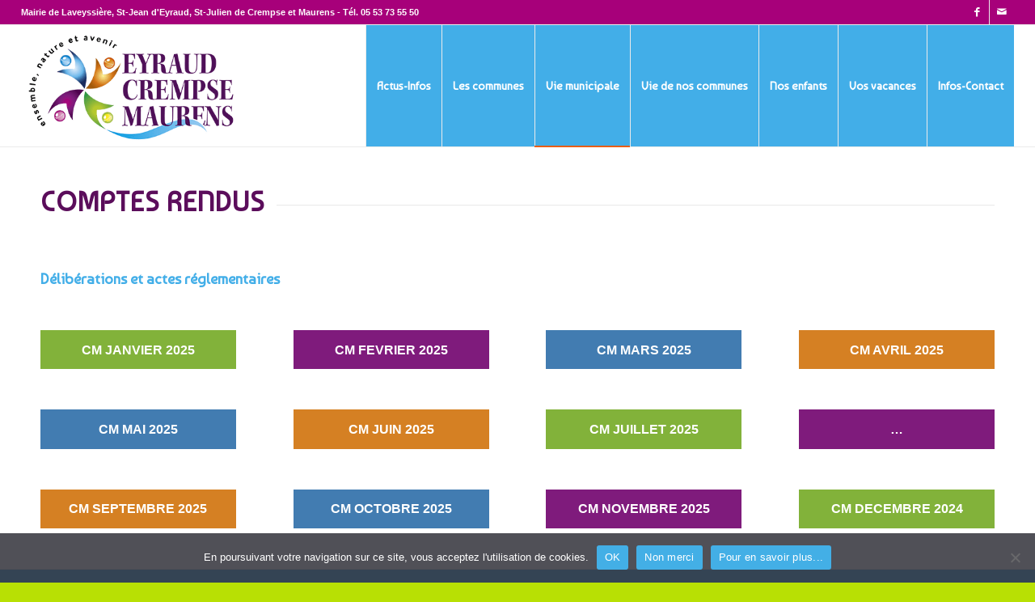

--- FILE ---
content_type: text/css
request_url: https://www.eyraud-crempse-maurens.fr/wp-content/uploads/dynamic_avia/avia_posts_css/post-200.css?ver=ver-1764034693
body_size: 565
content:
#top .av-special-heading.av-l6m8m0v4-43ef739d60a70b9b0109a10f619e6af3{
padding-bottom:10px;
}
body .av-special-heading.av-l6m8m0v4-43ef739d60a70b9b0109a10f619e6af3 .av-special-heading-tag .heading-char{
font-size:25px;
}
.av-special-heading.av-l6m8m0v4-43ef739d60a70b9b0109a10f619e6af3 .av-subheading{
font-size:15px;
}

#top .hr.hr-invisible.av-lb84xs5j-d9dc0e8c95d4bfc87dd1e02585af280a{
height:50px;
}

#top .av_textblock_section.av-l6m6by0l-ecf176ddcf375dd758675e32adb4ace0 .avia_textblock{
color:#42aee8;
}

#top .hr.hr-invisible.av-fdcog-21a629c0a319a1e6138dcdf5cf295356{
height:50px;
}

.flex_column.av-1z3xk8-d8576c1d7e021e3a4f68c0a081045e89{
background-color:#82b23a;
}

.flex_column.av-23wwew-0bdb6c103344aab381d8e122a684e43b{
background-color:#7f1b7c;
}

.flex_column.av-31jp5c-37c375908e68b206a2b6fc718671a239{
background-color:#427cb1;
}

.flex_column.av-2rf8s0-f5df70f8bde9323a7806ba579115a846{
background-color:#d58023;
}

#top .hr.hr-invisible.av-bif4w-ea7d0ec13c0139f8e1b5f35f988e484d{
height:50px;
}

.flex_column.av-1pmet4-84d082c1231f136be403db966ffc3051{
background-color:#427cb1;
}

.flex_column.av-1n4y4o-bcf4adac24f37b9ff8abfdb59d4a92af{
background-color:#d58023;
}

.flex_column.av-20e900-d84218d9bdc7879da031af29b03e3f9d{
background-color:#82b23a;
}

.flex_column.av-1r5r3c-ef67887fa5e231b952703d7f70723c82{
background-color:#7f1b7c;
}

#top .hr.hr-invisible.av-bomwg-34d12533ac6d39fc0d44680c8089a146{
height:50px;
}

.flex_column.av-1g2gv4-076edca96af8dfb9d65768160f16a80b{
background-color:#d58023;
}

.flex_column.av-13hjb4-eaee4ae7db37fd2eb37e8dfd4f66af14{
background-color:#427cb1;
}

.flex_column.av-rkmq0-df3c170398805d3914ecdc5e00269db5{
background-color:#7f1b7c;
}

.flex_column.av-dl79k-d5a3cc54b0652ec0d8efbf36bdad3e7d{
background-color:#82b23a;
}

